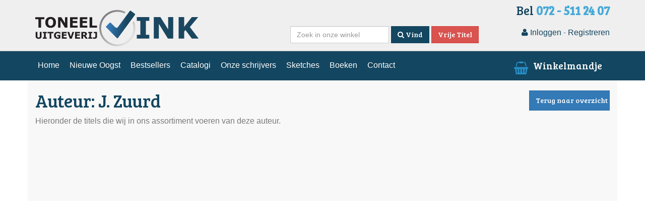

--- FILE ---
content_type: text/html; charset=utf-8
request_url: https://www.toneeluitgeverijvink.nl/auteurs/1803/j-zuurd/
body_size: 3368
content:
<!DOCTYPE html>
<html lang="nl">
<head>
    <meta charset="utf-8">
    <meta http-equiv="X-UA-Compatible" content="IE=edge">
    <meta name="viewport" content="width=device-width, initial-scale=1">
    <meta http-equiv="content-language" content="nl">
    <meta http-equiv="last-modified" content="Mon, 03 Aug 20 11:45:06 +0200">
    <meta name="robots" content="index, follow">
    <meta name="description" content="Op zoek naar een toneelstuk van J. Zuurd? Bekijk alle titels van deze auteur op Toneeluitgeverij Vink!">
    <meta name="keywords" content="auteur, toneelstukken, J. Zuurd">
    <meta name="generator" content="PrimaSite.nl">
    <title> J. Zuurd - Toneelstukken</title>
    <link rel="shortcut icon" href="/images/favicon.ico">
    <link rel="icon" type="image/gif" href="/images/favicon.gif">
    <script src="//use.fontawesome.com/59f53fab40.js"></script>
    <link rel="stylesheet" type="text/css" href="//cdn.datatables.net/1.10.4/css/jquery.dataTables.css">
    <link rel="stylesheet" type="text/css" href="//cdnjs.cloudflare.com/ajax/libs/bootstrap-select/1.12.1/css/bootstrap-select.min.css">
    <link rel="stylesheet" type="text/css" href="/css/base.css">
    <link rel="stylesheet" type="text/css" href="/css/css2.css?v=1">
    <link rel="stylesheet" type="text/css" href="/css/styles.css?v=1">
    <script type="text/javascript">
        !function ()
        {
            function t()
            {
                var t = r("utm_content");
                if (t) {
                    var e = new Date;
                    e.setDate(e.getDate() + 30), document.cookie = t + ";expires=" + e.toGMTString() + ";path=/"
                } else if (document.cookie) {
                    for (var o = document.cookie.split(/; */), n = 0; n < o.length; n++) if (0 === o[n].toLowerCase().trim().indexOf("utm_content=")) {
                        t = o[n];
                        break
                    }
                }
                return t
            }

            function e(t)
            {
                try {
                    console.log(t)
                } catch (e) {
                    alert(t)
                }
            }

            function r(t)
            {
                var e = top.location.search ? top.location.search.substring(1) : null;
                if (e) for (var r = e.split("&"), o = 0; o < r.length; o++) if (0 === r[o].toLowerCase().trim().indexOf(t + "=")) return r[o];
                return null
            }

            var o = "", n = r("mctest");
            if (n) {
                e("dnr tag version: 20160125"), o = "http://localhost:8080/rip/library/dnr/mcDnrTag.debug.js";
            } else {
                var a = t(), c = "";
                a && (c = top.location.search ? 0 <= top.location.search.indexOf("utm_content") ? top.location.search : top.location.search + "&" + a : "?" + a, o = "https://script.advertiserreports.com/redirector/dnr" + c)
            }
            if (o) {
                var i = document.createElement("script");
                i.src = o, i.type = "text/javascript", scriptTag = document.getElementsByTagName("script")[0], scriptTag.parentNode.appendChild(i)
            }
        }();
    </script>
    <script>
        (function (i, s, o, g, r, a, m)
        {
            i['GoogleAnalyticsObject'] = r;
            i[r] = i[r] || function ()
            {
                (i[r].q = i[r].q || []).push(arguments)
            }, i[r].l = 1 * new Date();
            a = s.createElement(o),
                m = s.getElementsByTagName(o)[0];
            a.async = 1;
            a.src = g;
            m.parentNode.insertBefore(a, m)
        })(window, document, 'script', '//www.google-analytics.com/analytics.js', 'ga');

        ga('create', 'UA-66449849-1', 'auto');
        ga('send', 'pageview');
    </script>
    <!--[if lt IE 9]>
    <script src="https://oss.maxcdn.com/html5shiv/3.7.2/html5shiv.min.js"></script>
    <script src="https://oss.maxcdn.com/respond/1.4.2/respond.min.js"></script>
    <![endif]-->
    <!-- Hotjar Tracking Code for https://www.toneeluitgeverijvink.nl/ -->
    <script>
        (function (h, o, t, j, a, r)
        {
            h.hj = h.hj || function ()
            {
                (h.hj.q = h.hj.q || []).push(arguments)
            };
            h._hjSettings = {hjid: 2386828, hjsv: 6};
            a = o.getElementsByTagName('head')[0];
            r = o.createElement('script');
            r.async = 1;
            r.src = t + h._hjSettings.hjid + j + h._hjSettings.hjsv;
            a.appendChild(r);
        })(window, document, 'https://static.hotjar.com/c/hotjar-', '.js?sv=');
    </script>
</head>
<body>
<header>
    <div class="topwrap">
        <div class="container">
            <div class="row">
                <div class="col-md-4 vinklogo"><a href="/"><img src="/images/vink_logo.svg" alt="" class="logo"/></a>
                </div>
                <div class="col-md-8">
                    <div class="row">
                        <div class="col-md-12 rechts">
                            <h2>Bel <span class="paars vet">072 - 511 24 07</span></h2>
                        </div>
                    </div>
                    <div class="row">
                        <div class="col-sm-8 rechts">
                            <form class="navbar-form navbar-right" role="search" action="/" method="post">
                                <div class="form-group">
                                    <input class="form-control" placeholder="Zoek in onze winkel" type="text" name="zoek">
                                </div>
                                <button type="submit" class="btn btn-default"><i class="fa fa-search"></i> Vind</button>
                                <a href="/vrije-titel-zoeken/" class="btn btn-danger">Vrije Titel</a>
                            </form>
                        </div>
                        <div class="col-sm-4 rechts inloggen">
                            <a href="?action=inloggen" data-toggle="modal" data-target="#modal" class="donker"><i class="fa fa-user"></i> Inloggen</a> -
<a href="?action=registreren" data-toggle="modal" data-target="#modal" class="donker">Registreren</a></i>
                        </div>
                    </div>
                </div>
            </div>
        </div>
    </div>
</header>
<nav class="navbar navbar-default" role="navigation">
    <div class="container-fullwidth blauw">
        <div class="container">
            <div class="navbar-header">
                <button type="button" class="navbar-toggle" data-toggle="collapse" data-target=".navbar-ex1-collapse">
                    <span class="sr-only">Toggle navigation</span>
                    <span class="icon-bar"></span>
                    <span class="icon-bar"></span>
                    <span class="icon-bar"></span>
                </button>
            </div>
            <div class="collapse navbar-collapse navbar-ex1-collapse">
                <ul class="nav navbar-nav navbar-left">
                    							<li><a href="/">Home</a></li>
							<li><a href="/nieuwe-oogst/">Nieuwe Oogst</a></li>
							<li><a href="/bestsellers/">Bestsellers</a></li>
							<li><a href="/catalogi/">Catalogi</a></li>
							<li class="dropdown"><a href="/onze-schrijvers/">Onze schrijvers</a> <div class="drop-toggle"></div>
								<ul class="dropdown-menu">
									<li><a href="/onze-schrijvers/auteurs/">Auteurs</a></li>
									<li><a href="/onze-schrijvers/vertalers/">Vertalers</a></li>
								</ul>
							</li>
							<li><a href="/sketches/">Sketches</a></li>
							<li><a href="/boeken/">Boeken</a></li>
							<li class="dropdown"><a href="/contact/">Contact</a> <div class="drop-toggle"></div>
								<ul class="dropdown-menu">
									<li><a href="/contact/voorwaarden/">Voorwaarden</a></li>
								</ul>
							</li>

                </ul>
                <div class="navbar-form navbar-right winkelwagen">
                    <a href="/winkelwagen/" data-toggle="tooltip" data-placement="top" title="Bekijk winkelmandje" id="basket">
                        		<span class="fa-stack">
  									<i class="fa fa-shopping-basket licht fa-stack-1x"></i>
  									<strong class="fa-stack-1x cart-text" id="aantalinmandje"></strong>
								</span> Winkelmandje
                    </a>
                </div>
            </div>

        </div>
    </div>
</nav>
<div class="wrapper" id="wrapper">
    <div class="container transwit" id="transwit">

        <div class="row">
<div class="col-md-9"><h1>Auteur:  J. Zuurd</h1></div>
<div class="col-md-3"><a class='btn btn-primary' style='width: 160px; height: 40px; line-height: 25px; float: right; margin: 20px 0 10px 10px; font-size: 14px;' href='/auteurs/'>Terug naar overzicht</a></div></div>
<p>Hieronder de titels die wij in ons assortiment voeren van deze auteur. </p>
<div class="row col-md-10" style="padding: 10px;">
</div>


    </div> <!-- container -->
</div> <!-- Wrapper -->
<div class="footerwrap">
    <footer>
    <div class="container">
        <div class="row">
            <div class="col-md-3">
                <h4>Onze gegevens</h4>
                <ul>
                    <li><b>Toneeluitgeverij Vink BV</b></li>
                    <li>De Friese Poort 106</li>
                    <li>1823BT Alkmaar</li>
                    <li><i class="fa fa-phone fa-fw"></i>&nbsp; 072 - 511 24 07</li>
                    <li><i class="fa fa-facebook fa-fw"></i>&nbsp;
                        <a href="https://www.facebook.com/Toneeluitgeverij-Vink-Alkmaar-249055495121541/" target="_blank">Facebook</a>
                    </li>
                </ul>
            </div>
            <div class="col-md-3">
                <h4>Klantenservice</h4>
                <ul>
                    <li><a href="/verzending-en-bezorging/">Verzending en bezorging</a></li>
                    <li><a href="/betalen/">Betalen</a></li>
                    <li><a href="/disclaimer-en-privacy/">Privacy</a></li>
                    <li><a href="/toneelstukken/tags/">Tags</a></li>
                </ul>
            </div>
            <div class="col-md-3">
                <h4>Jouw account</h4>
                <ul>
                    <li><a href="/profiel/">Account</a></li>
                    <li><a href="/winkelwagen/">Winkelwagen</a></li>
                    <li><a href="/voorwaarden/">Algemene voorwaarden</a></li>
                </ul>
            </div>
            <div class="col-md-3">
                <h4>Vragen?</h4>
                <ul>
                    <li><a href="/contact/">Contactformulier</a></li>
                    <li><a href="/contact/">Bezoek onze winkel</a></li>
                </ul>
            </div>
        </div>
    </div>
</footer>
<div class="copyright">
    <div class="container">
        <div class="pull-left">&copy; Copyright 2026 Toneeluitgeverij Vink BV</div>
        <div class="pull-right">
            <a href="https://www.ridders.nl" target="_blank" title="Website door Ridders"><img src="/images/ridders.png" alt="logo Ridders" style="position:relative;top:-3px"> Ridders</a>
        </div>
    </div>
</div>

    
</div>

<div id="modal" class="modal fade" role="dialog">
    <div class="modal-dialog">
        <div class="modal-content">
            <div class="modal-body">
                <p>Loading...</p>
            </div>
        </div>
    </div>
</div>

<script src="//ajax.googleapis.com/ajax/libs/jquery/1.11.2/jquery.min.js"></script>
<script src="//maxcdn.bootstrapcdn.com/bootstrap/3.3.5/js/bootstrap.min.js"></script>
<script src="//cdn.datatables.net/1.10.4/js/jquery.dataTables.min.js"></script>
<script src="//cdnjs.cloudflare.com/ajax/libs/bootstrap-select/1.12.1/js/bootstrap-select.min.js"></script>
<script src="/js/bootstrap-slider.js"></script>
<script src="/js/plugins.js"></script>
<script src="/js/scripts.js?v=1.1"></script>

</body>
</html>
